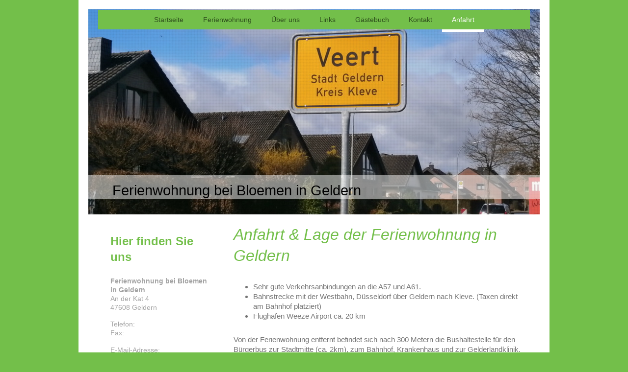

--- FILE ---
content_type: text/html; charset=UTF-8
request_url: https://www.ferienwohnung-geldern-bei-bloemen.de/anfahrt/
body_size: 7153
content:
<!DOCTYPE html>
<html lang="de"  ><head prefix="og: http://ogp.me/ns# fb: http://ogp.me/ns/fb# business: http://ogp.me/ns/business#">
    <meta http-equiv="Content-Type" content="text/html; charset=utf-8"/>
    <meta name="generator" content="IONOS MyWebsite"/>
        
    <link rel="dns-prefetch" href="//cdn.website-start.de/"/>
    <link rel="dns-prefetch" href="//102.mod.mywebsite-editor.com"/>
    <link rel="dns-prefetch" href="https://102.sb.mywebsite-editor.com/"/>
    <link rel="shortcut icon" href="https://www.ferienwohnung-geldern-bei-bloemen.de/s/misc/favicon.png?1429696606"/>
        <title>Ferienwohnung bei Bloemen in Geldern - Anfahrt</title>
    <style type="text/css">@media screen and (max-device-width: 1024px) {.diyw a.switchViewWeb {display: inline !important;}}</style>
    <style type="text/css">@media screen and (min-device-width: 1024px) {
            .mediumScreenDisabled { display:block }
            .smallScreenDisabled { display:block }
        }
        @media screen and (max-device-width: 1024px) { .mediumScreenDisabled { display:none } }
        @media screen and (max-device-width: 568px) { .smallScreenDisabled { display:none } }
                @media screen and (min-width: 1024px) {
            .mobilepreview .mediumScreenDisabled { display:block }
            .mobilepreview .smallScreenDisabled { display:block }
        }
        @media screen and (max-width: 1024px) { .mobilepreview .mediumScreenDisabled { display:none } }
        @media screen and (max-width: 568px) { .mobilepreview .smallScreenDisabled { display:none } }</style>
    <meta name="viewport" content="width=device-width, initial-scale=1, maximum-scale=1, minimal-ui"/>

<meta name="format-detection" content="telephone=no"/>
        <meta name="keywords" content="Ferienwohnung Geldern, Geldern Ferienwohnung Nichtraucher, Veert Ferienwohnung"/>
            <meta name="description" content="So finden Sie zur Ferienwohnung Bloemen in Geldern. Kommen Sie bald bei uns vorbei!"/>
            <meta name="robots" content="index,follow"/>
        <link href="//cdn.website-start.de/templates/2110/style.css?1763478093678" rel="stylesheet" type="text/css"/>
    <link href="https://www.ferienwohnung-geldern-bei-bloemen.de/s/style/theming.css?1706714625" rel="stylesheet" type="text/css"/>
    <link href="//cdn.website-start.de/app/cdn/min/group/web.css?1763478093678" rel="stylesheet" type="text/css"/>
<link href="//cdn.website-start.de/app/cdn/min/moduleserver/css/de_DE/common,facebook,shoppingbasket?1763478093678" rel="stylesheet" type="text/css"/>
    <link href="//cdn.website-start.de/app/cdn/min/group/mobilenavigation.css?1763478093678" rel="stylesheet" type="text/css"/>
    <link href="https://102.sb.mywebsite-editor.com/app/logstate2-css.php?site=649922709&amp;t=1769079993" rel="stylesheet" type="text/css"/>

<script type="text/javascript">
    /* <![CDATA[ */
var stagingMode = '';
    /* ]]> */
</script>
<script src="https://102.sb.mywebsite-editor.com/app/logstate-js.php?site=649922709&amp;t=1769079993"></script>

    <link href="//cdn.website-start.de/templates/2110/print.css?1763478093678" rel="stylesheet" media="print" type="text/css"/>
    <script type="text/javascript">
    /* <![CDATA[ */
    var systemurl = 'https://102.sb.mywebsite-editor.com/';
    var webPath = '/';
    var proxyName = '';
    var webServerName = 'www.ferienwohnung-geldern-bei-bloemen.de';
    var sslServerUrl = 'https://www.ferienwohnung-geldern-bei-bloemen.de';
    var nonSslServerUrl = 'http://www.ferienwohnung-geldern-bei-bloemen.de';
    var webserverProtocol = 'http://';
    var nghScriptsUrlPrefix = '//102.mod.mywebsite-editor.com';
    var sessionNamespace = 'DIY_SB';
    var jimdoData = {
        cdnUrl:  '//cdn.website-start.de/',
        messages: {
            lightBox: {
    image : 'Bild',
    of: 'von'
}

        },
        isTrial: 0,
        pageId: 924359347    };
    var script_basisID = "649922709";

    diy = window.diy || {};
    diy.web = diy.web || {};

        diy.web.jsBaseUrl = "//cdn.website-start.de/s/build/";

    diy.context = diy.context || {};
    diy.context.type = diy.context.type || 'web';
    /* ]]> */
</script>

<script type="text/javascript" src="//cdn.website-start.de/app/cdn/min/group/web.js?1763478093678" crossorigin="anonymous"></script><script type="text/javascript" src="//cdn.website-start.de/s/build/web.bundle.js?1763478093678" crossorigin="anonymous"></script><script type="text/javascript" src="//cdn.website-start.de/app/cdn/min/group/mobilenavigation.js?1763478093678" crossorigin="anonymous"></script><script src="//cdn.website-start.de/app/cdn/min/moduleserver/js/de_DE/common,facebook,shoppingbasket?1763478093678"></script>
<script type="text/javascript" src="https://cdn.website-start.de/proxy/apps/static/resource/dependencies/"></script><script type="text/javascript">
                    if (typeof require !== 'undefined') {
                        require.config({
                            waitSeconds : 10,
                            baseUrl : 'https://cdn.website-start.de/proxy/apps/static/js/'
                        });
                    }
                </script><script type="text/javascript" src="//cdn.website-start.de/app/cdn/min/group/pfcsupport.js?1763478093678" crossorigin="anonymous"></script>    <meta property="og:type" content="business.business"/>
    <meta property="og:url" content="https://www.ferienwohnung-geldern-bei-bloemen.de/anfahrt/"/>
    <meta property="og:title" content="Ferienwohnung bei Bloemen in Geldern - Anfahrt"/>
            <meta property="og:description" content="So finden Sie zur Ferienwohnung Bloemen in Geldern. Kommen Sie bald bei uns vorbei!"/>
                <meta property="og:image" content="https://www.ferienwohnung-geldern-bei-bloemen.de/s/img/emotionheader5799495938.jpg"/>
        <meta property="business:contact_data:country_name" content="Deutschland"/>
    <meta property="business:contact_data:street_address" content="An der Kat 4"/>
    <meta property="business:contact_data:locality" content="Geldern"/>
    <meta property="business:contact_data:region" content="300"/>
    <meta property="business:contact_data:email" content="S.Bloemen@gmx.de"/>
    <meta property="business:contact_data:postal_code" content="47608"/>
    <meta property="business:contact_data:phone_number" content="+49 02831 80802"/>
    
    
</head>


<body class="body   cc-pagemode-default diyfeSidebarLeft diy-market-de_DE" data-pageid="924359347" id="page-924359347">
    
    <div class="diyw">
        <div class="diyweb">
	<div class="diywebLiveArea">
		
<nav id="diyfeMobileNav" class="diyfeCA diyfeCA2" role="navigation">
    <a title="Navigation aufklappen/zuklappen">Navigation aufklappen/zuklappen</a>
    <ul class="mainNav1"><li class=" hasSubNavigation"><a data-page-id="924359345" href="https://www.ferienwohnung-geldern-bei-bloemen.de/" class=" level_1"><span>Startseite</span></a></li><li class=" hasSubNavigation"><a data-page-id="924363775" href="https://www.ferienwohnung-geldern-bei-bloemen.de/ferienwohnung/" class=" level_1"><span>Ferienwohnung</span></a></li><li class=" hasSubNavigation"><a data-page-id="924363787" href="https://www.ferienwohnung-geldern-bei-bloemen.de/über-uns/" class=" level_1"><span>Über uns</span></a></li><li class=" hasSubNavigation"><a data-page-id="924363773" href="https://www.ferienwohnung-geldern-bei-bloemen.de/links/" class=" level_1"><span>Links</span></a></li><li class=" hasSubNavigation"><a data-page-id="924363788" href="https://www.ferienwohnung-geldern-bei-bloemen.de/gästebuch/" class=" level_1"><span>Gästebuch</span></a></li><li class=" hasSubNavigation"><a data-page-id="924359346" href="https://www.ferienwohnung-geldern-bei-bloemen.de/kontakt/" class=" level_1"><span>Kontakt</span></a></li><li class="current hasSubNavigation"><a data-page-id="924359347" href="https://www.ferienwohnung-geldern-bei-bloemen.de/anfahrt/" class="current level_1"><span>Anfahrt</span></a></li></ul></nav>
	</div>
	<div class="diywebLogo">
		<div class="diywebLiveArea">
			<div class="diywebMainGutter">
				<div class="diyfeGE">
					<div class="diyfeCA diyfeCA1">
						
    <style type="text/css" media="all">
        /* <![CDATA[ */
                .diyw #website-logo {
            text-align: center !important;
                    }
        
        
        .diyw #website-logo p.website-logo-text,
        .diyw #website-logo p.website-logo-text a.website-logo-text {
            text-align: center !important;
            font-family: Arial, Helvetica, sans-serif !important;
            font-size: 18px !important;
            font-style: normal !important;
            font-weight: normal !important;
        }
        
                /* ]]> */
    </style>

    <div id="website-logo">
    
            </div>


					</div>
				</div>
			</div>
		</div>
	</div>
	<div class="diywebLiveArea">
		<div class="diywebAppContainer"><div id="diywebAppContainer1st"></div></div>
	</div>
	<div class="diywebNav diywebNavHorizontal diywebNavMain diywebNav1">
		<div class="diywebLiveArea diyfeCA diyfeCA2">
				<div class="diywebMainGutter">
					<div class="diyfeGE">
						<div class="diywebGutter">
							<div class="diywebExpander">
								<div class="webnavigation"><ul id="mainNav1" class="mainNav1"><li class="navTopItemGroup_1"><a data-page-id="924359345" href="https://www.ferienwohnung-geldern-bei-bloemen.de/" class="level_1"><span>Startseite</span></a></li><li class="navTopItemGroup_2"><a data-page-id="924363775" href="https://www.ferienwohnung-geldern-bei-bloemen.de/ferienwohnung/" class="level_1"><span>Ferienwohnung</span></a></li><li class="navTopItemGroup_3"><a data-page-id="924363787" href="https://www.ferienwohnung-geldern-bei-bloemen.de/über-uns/" class="level_1"><span>Über uns</span></a></li><li class="navTopItemGroup_4"><a data-page-id="924363773" href="https://www.ferienwohnung-geldern-bei-bloemen.de/links/" class="level_1"><span>Links</span></a></li><li class="navTopItemGroup_5"><a data-page-id="924363788" href="https://www.ferienwohnung-geldern-bei-bloemen.de/gästebuch/" class="level_1"><span>Gästebuch</span></a></li><li class="navTopItemGroup_6"><a data-page-id="924359346" href="https://www.ferienwohnung-geldern-bei-bloemen.de/kontakt/" class="level_1"><span>Kontakt</span></a></li><li class="navTopItemGroup_7"><a data-page-id="924359347" href="https://www.ferienwohnung-geldern-bei-bloemen.de/anfahrt/" class="current level_1"><span>Anfahrt</span></a></li></ul></div>
							</div>
						</div>
					</div>
				</div>
			</div>
	</div>
	<div class="diywebEmotionHeader">
			<div class="diywebLiveArea">
				<div class="diywebMainGutter">
					<div class="diyfeGE">
						<div class="diywebGutter">

							
<style type="text/css" media="all">
.diyw div#emotion-header {
        max-width: 920px;
        max-height: 419px;
                background: #eeeeee;
    }

.diyw div#emotion-header-title-bg {
    left: 0%;
    top: 20%;
    width: 100%;
    height: 12%;

    background-color: #FFFFFF;
    opacity: 0.50;
    filter: alpha(opacity = 50);
    }

.diyw div#emotion-header strong#emotion-header-title {
    left: 5%;
    top: 20%;
    color: #000000;
        font: normal normal 29px/120% 'Lucida Grande', 'Lucida Sans Unicode', sans-serif;
}

.diyw div#emotion-no-bg-container{
    max-height: 419px;
}

.diyw div#emotion-no-bg-container .emotion-no-bg-height {
    margin-top: 45.54%;
}
</style>
<div id="emotion-header" data-action="loadView" data-params="active" data-imagescount="1">
            <img src="https://www.ferienwohnung-geldern-bei-bloemen.de/s/img/emotionheader5799495938.jpg?1428405741.920px.419px" id="emotion-header-img" alt="Veert, Stadt Geldern (Ortsschild vor Häusern)"/>
            
        <div id="ehSlideshowPlaceholder">
            <div id="ehSlideShow">
                <div class="slide-container">
                                        <div style="background-color: #eeeeee">
                            <img src="https://www.ferienwohnung-geldern-bei-bloemen.de/s/img/emotionheader5799495938.jpg?1428405741.920px.419px" alt="Veert, Stadt Geldern (Ortsschild vor Häusern)"/>
                        </div>
                                    </div>
            </div>
        </div>


        <script type="text/javascript">
        //<![CDATA[
                diy.module.emotionHeader.slideShow.init({ slides: [{"url":"https:\/\/www.ferienwohnung-geldern-bei-bloemen.de\/s\/img\/emotionheader5799495938.jpg?1428405741.920px.419px","image_alt":"Veert, Stadt Geldern (Ortsschild vor H\u00e4usern)","bgColor":"#eeeeee"}] });
        //]]>
        </script>

    
    
                  	<div id="emotion-header-title-bg"></div>
    
            <strong id="emotion-header-title" style="text-align: left">Ferienwohnung bei Bloemen in Geldern</strong>
                    <div class="notranslate">
                <svg xmlns="http://www.w3.org/2000/svg" version="1.1" id="emotion-header-title-svg" viewBox="0 0 920 419" preserveAspectRatio="xMinYMin meet"><text style="font-family:'Lucida Grande', 'Lucida Sans Unicode', sans-serif;font-size:29px;font-style:normal;font-weight:normal;fill:#000000;line-height:1.2em;"><tspan x="0" style="text-anchor: start" dy="0.95em">Ferienwohnung bei Bloemen in Geldern</tspan></text></svg>
            </div>
            
    
    <script type="text/javascript">
    //<![CDATA[
    (function ($) {
        function enableSvgTitle() {
                        var titleSvg = $('svg#emotion-header-title-svg'),
                titleHtml = $('#emotion-header-title'),
                emoWidthAbs = 920,
                emoHeightAbs = 419,
                offsetParent,
                titlePosition,
                svgBoxWidth,
                svgBoxHeight;

                        if (titleSvg.length && titleHtml.length) {
                offsetParent = titleHtml.offsetParent();
                titlePosition = titleHtml.position();
                svgBoxWidth = titleHtml.width();
                svgBoxHeight = titleHtml.height();

                                titleSvg.get(0).setAttribute('viewBox', '0 0 ' + svgBoxWidth + ' ' + svgBoxHeight);
                titleSvg.css({
                   left: Math.roundTo(100 * titlePosition.left / offsetParent.width(), 3) + '%',
                   top: Math.roundTo(100 * titlePosition.top / offsetParent.height(), 3) + '%',
                   width: Math.roundTo(100 * svgBoxWidth / emoWidthAbs, 3) + '%',
                   height: Math.roundTo(100 * svgBoxHeight / emoHeightAbs, 3) + '%'
                });

                titleHtml.css('visibility','hidden');
                titleSvg.css('visibility','visible');
            }
        }

        
            var posFunc = function($, overrideSize) {
                var elems = [], containerWidth, containerHeight;
                                    elems.push({
                        selector: '#emotion-header-title',
                        overrideSize: true,
                        horPos: 11.85,
                        vertPos: 91.5                    });
                    lastTitleWidth = $('#emotion-header-title').width();
                                                elems.push({
                    selector: '#emotion-header-title-bg',
                    horPos: 0,
                    vertPos: 91.62                });
                                
                containerWidth = parseInt('920');
                containerHeight = parseInt('419');

                for (var i = 0; i < elems.length; ++i) {
                    var el = elems[i],
                        $el = $(el.selector),
                        pos = {
                            left: el.horPos,
                            top: el.vertPos
                        };
                    if (!$el.length) continue;
                    var anchorPos = $el.anchorPosition();
                    anchorPos.$container = $('#emotion-header');

                    if (overrideSize === true || el.overrideSize === true) {
                        anchorPos.setContainerSize(containerWidth, containerHeight);
                    } else {
                        anchorPos.setContainerSize(null, null);
                    }

                    var pxPos = anchorPos.fromAnchorPosition(pos),
                        pcPos = anchorPos.toPercentPosition(pxPos);

                    var elPos = {};
                    if (!isNaN(parseFloat(pcPos.top)) && isFinite(pcPos.top)) {
                        elPos.top = pcPos.top + '%';
                    }
                    if (!isNaN(parseFloat(pcPos.left)) && isFinite(pcPos.left)) {
                        elPos.left = pcPos.left + '%';
                    }
                    $el.css(elPos);
                }

                // switch to svg title
                enableSvgTitle();
            };

                        var $emotionImg = jQuery('#emotion-header-img');
            if ($emotionImg.length > 0) {
                // first position the element based on stored size
                posFunc(jQuery, true);

                // trigger reposition using the real size when the element is loaded
                var ehLoadEvTriggered = false;
                $emotionImg.one('load', function(){
                    posFunc(jQuery);
                    ehLoadEvTriggered = true;
                                        diy.module.emotionHeader.slideShow.start();
                                    }).each(function() {
                                        if(this.complete || typeof this.complete === 'undefined') {
                        jQuery(this).load();
                    }
                });

                                noLoadTriggeredTimeoutId = setTimeout(function() {
                    if (!ehLoadEvTriggered) {
                        posFunc(jQuery);
                    }
                    window.clearTimeout(noLoadTriggeredTimeoutId)
                }, 5000);//after 5 seconds
            } else {
                jQuery(function(){
                    posFunc(jQuery);
                });
            }

                        if (jQuery.isBrowser && jQuery.isBrowser.ie8) {
                var longTitleRepositionCalls = 0;
                longTitleRepositionInterval = setInterval(function() {
                    if (lastTitleWidth > 0 && lastTitleWidth != jQuery('#emotion-header-title').width()) {
                        posFunc(jQuery);
                    }
                    longTitleRepositionCalls++;
                    // try this for 5 seconds
                    if (longTitleRepositionCalls === 5) {
                        window.clearInterval(longTitleRepositionInterval);
                    }
                }, 1000);//each 1 second
            }

            }(jQuery));
    //]]>
    </script>

    </div>

						</div>
					</div>
				</div>
			</div>
		</div>
	<div class="diywebContent">
		<div class="diywebLiveArea">
			<div class="diywebMainGutter">
				<div class="diyfeGridGroup diyfeCA diyfeCA1">
					<div class="diywebMain diyfeGE">
						<div class="diywebGutter">
							
        <div id="content_area">
        	<div id="content_start"></div>
        	
        
        <div id="matrix_1026526926" class="sortable-matrix" data-matrixId="1026526926"><div class="n module-type-header diyfeLiveArea "> <h1><span class="diyfeDecoration">Anfahrt &amp; Lage der Ferienwohnung in Geldern</span></h1> </div><div class="n module-type-text diyfeLiveArea "> <ul>
<li>Sehr gute Verkehrsanbindungen an die A57 und A61.</li>
<li>Bahnstrecke mit der Westbahn, Düsseldorf über Geldern nach Kleve. (Taxen direkt am Bahnhof platziert)</li>
<li>Flughafen Weeze Airport ca. 20 km</li>
</ul>
<p><br/>
Von der Ferienwohnung entfernt befindet sich nach 300 Metern die Bushaltestelle für den Bürgerbus zur Stadtmitte (ca. 2km), zum Bahnhof, Krankenhaus und zur Gelderlandklinik.</p> </div><div class="n module-type-googlemaps diyfeLiveArea "> 
            <a style="display:block;" href="https://www.google.com/maps/search/?api=1&amp;channel=mws-visit&amp;hl=de-DE&amp;query=51.524357,6.292254" target="_blank">            
            <img id="map_image_5799351062" style="margin:auto; max-width:100%;" height="400" data-src="https://maps.googleapis.com/maps/api/staticmap?channel=mws-visit&amp;language=de_DE&amp;center=51.52454155408%2C6.291416385599&amp;zoom=16&amp;size=589x400&amp;maptype=roadmap&amp;client=gme-11internet&amp;markers=51.524357,6.292254&amp;signature=qFdznH3yY1fIRKTSRTH5p_l79-Q=" src="" alt=""/>
                 
        </a>
        <script type="text/javascript">
            /* <![CDATA[ */
            var lazyload = function () {
                var mapImage = jQuery('#map_image_5799351062');

                var windowTop = jQuery(window).scrollTop();
                var windowBottom = windowTop + jQuery(window).height();

                var mapTop = mapImage.offset().top;
                var mapBottom = mapTop + mapImage.height();

                if ((mapImage.attr('src') === '') && (windowTop <= mapBottom) && (windowBottom >= mapTop)) {
                    mapImage.attr('src', mapImage.data('src'));
                    mapImage.removeData('src');
                    mapImage.removeAttr('height');
                }
            };
            jQuery(document).ready(lazyload);
            jQuery(window).scroll(lazyload);
            /* ]]> */
        </script>
     </div></div>
        
        
        </div>
						</div>
					</div>
					<div class="diywebSecondary diyfeCA diyfeCA3 diyfeGE">
						<div class="diywebNav diywebNav23">
							<div class="diywebGutter">
								<div class="webnavigation"></div>
							</div>
						</div>
						<div class="diywebSidebar">
							<div class="diywebGutter">
								<div id="matrix_1026526922" class="sortable-matrix" data-matrixId="1026526922"><div class="n module-type-header diyfeLiveArea "> <h2><span class="diyfeDecoration">Hier finden Sie uns</span></h2> </div><div class="n module-type-webcomponent-contactData diyfeLiveArea "> <div id="webcomponent_fe334a57-8535-464c-b21e-a5229618d4e9_web" class="diysdk_contentApps_contactData web_view webcomponent diyApp">
    <div class="alignment clear">
        <div class="tbold"><span itemscope="" itemtype="http://schema.org/Organization">
    <span itemprop="name">Ferienwohnung bei Bloemen in Geldern</span>
</span></div>
        <div>
            <div>
                <span itemscope="" itemtype="http://schema.org/Organization">
    <span itemprop="address" itemscope="" itemtype="http://schema.org/PostalAddress">
        <span itemprop="streetAddress">An der Kat 4</span>
    </span>
</span> <span></span>            </div>
            <div>
                <span itemscope="" itemtype="http://schema.org/Organization"><span itemprop="address" itemscope="" itemtype="http://schema.org/PostalAddress"><span itemprop="postalCode">47608</span></span></span> <span itemscope="" itemtype="http://schema.org/Organization"><span itemprop="address" itemscope="" itemtype="http://schema.org/PostalAddress"><span itemprop="addressLocality">Geldern</span></span></span>            </div>
        </div>
        <div class="mTop15">
            <div>
            Telefon: <span itemscope="" itemtype="http://schema.org/Organization">
    <span itemprop="telephone" class="diy-visible-on-nontouch"></span>
    <a class="diy-visible-on-touch diy-inline" href="tel:"></a>
</span>            </div>
            <div>
                        </div>
            <div>
            Fax:             </div>
        </div>
        <div class="mTop15">
                        E-Mail-Adresse: <span class="email-link"><span itemscope="" itemtype="http://schema.org/Organization">
    <span itemprop="email"></span>
</span></span>
                    </div>
        <div class="mTop15">
            <div class="mtop5">
                        </div>
            <div class="mtop5">
                        </div>
            <div class="mtop5">
                        </div>
            <div class="mtop5">
                        </div>
        </div>
    </div>
    <div class="clear"></div>
    </div><script type="text/javascript">/* <![CDATA[ */
var data = {"instance":{"data":{"renderOptions":{"width":"211","height":null,"upgradeable":"0","packagetransition":"none"}},"name":"contactData","localizedName":"contactData.edit.title","id":"fe334a57-8535-464c-b21e-a5229618d4e9","view":"web","app":{"version":"1.0","name":"contentApps","id":"94CB336E-302E-45DB-9BFA-B075B6AABF40"},"isSitebuilder":false,"environmentConfig":{"isSitebuilder":false,"staticUrlPrefix":"https:\/\/cdn.website-start.de\/proxy\/apps\/zook5o"}},"resources":{"css":["https:\/\/cdn.website-start.de\/proxy\/apps\/zook5o\/s\/diy\/basic\/public\/css\/basic.css?rev-1572433123=","https:\/\/cdn.website-start.de\/proxy\/apps\/zook5o\/s\/contentApps\/contactData\/public\/css\/web.css?rev-1572433123="],"js":["order!https:\/\/cdn.website-start.de\/proxy\/apps\/zook5o\/s\/contentApps\/contactData\/public\/js\/contactData.js?rev-1572433123=","order!https:\/\/cdn.website-start.de\/proxy\/apps\/zook5o\/api\/app\/contentApps\/translation\/de_DE?rev-1572433123="]},"embeddedComponents":[]};
var baseSaveUrl = '/proxy/apps/';
var instanceCreator = new diysdk.webcomponentIntegrator();
instanceCreator.create(data, baseSaveUrl);
/* ]]> */</script> </div><div class="n module-type-header diyfeLiveArea "> <h2><span class="diyfeDecoration">Kontakt</span></h2> </div><div class="n module-type-text diyfeLiveArea "> <p>Rufen Sie einfach an unter:</p>
<p> </p>
<p><a href="tel:+49152-21613209" target="_blank"><strong><span style="font-style:normal;font-variant:normal;"><span style="color:#000000;"><span style="font-size:12pt;"><span style="font-family:frutigerltpro-lightcn;">0152-21613209</span></span></span></span></strong></a></p>
<p><a href="tel:+492831-80802" target="_blank"><strong><span style="font-style:normal;font-variant:normal;"><span style="color:#000000;"><span style="font-size:12pt;"><span style="font-family:frutigerltpro-lightcn;">02831-80802</span></span></span></span></strong></a></p>
<p> </p>
<p><a href="mailto:S.Bloemen@gmx.de" target="_self">S.Bloemen@gmx.de</a></p>
<p> </p>
<p>oder nutzen Sie unser <a href="https://www.ferienwohnung-geldern-bei-bloemen.de/kontakt/" target="_self">Kontaktformular</a>. </p> </div><div class="n module-type-hr diyfeLiveArea "> <div style="padding: 0px 0px">
    <div class="hr"></div>
</div>
 </div><div class="n module-type-remoteModule-facebook diyfeLiveArea ">             <div id="modul_5799351045_content"><div id="NGH5799351045_main">
    <div class="facebook-content">
        <a class="fb-share button" href="https://www.facebook.com/sharer.php?u=https%3A%2F%2Fwww.ferienwohnung-geldern-bei-bloemen.de%2Fanfahrt%2F">
    <img src="https://www.ferienwohnung-geldern-bei-bloemen.de/proxy/static/mod/facebook/files/img/facebook-share-icon.png"/> Teilen</a>    </div>
</div>
</div><script>/* <![CDATA[ */var __NGHModuleInstanceData5799351045 = __NGHModuleInstanceData5799351045 || {};__NGHModuleInstanceData5799351045.server = 'http://102.mod.mywebsite-editor.com';__NGHModuleInstanceData5799351045.data_web = {};var m = mm[5799351045] = new Facebook(5799351045,70325,'facebook');if (m.initView_main != null) m.initView_main();/* ]]> */</script>
         </div></div>
							</div>
						</div>
						<!-- .diywebSidebar -->
					</div>
					<!-- .diywebSecondary -->
				</div>
				<!-- .diyfeGridGroup -->
			</div>
			<!-- .diywebMainGutter -->
		</div>
	</div>
	<!-- .diywebContent -->
	<div class="diywebFooter">
		<div class="diywebLiveArea">
			<div class="diywebMainGutter">
				<div class="diyfeGE diyfeCA diyfeCA4 diywebPull">
					<div class="diywebGutter">
						<div id="contentfooter">
    <div class="leftrow">
                        <a rel="nofollow" href="javascript:window.print();">
                    <img class="inline" height="14" width="18" src="//cdn.website-start.de/s/img/cc/printer.gif" alt=""/>
                    Druckversion                </a> <span class="footer-separator">|</span>
                <a href="https://www.ferienwohnung-geldern-bei-bloemen.de/sitemap/">Sitemap</a>
                        <br/> © Siegfried Bloemen<br/>
<a href="/impressum">Impressum</a>
            </div>
    <script type="text/javascript">
        window.diy.ux.Captcha.locales = {
            generateNewCode: 'Neuen Code generieren',
            enterCode: 'Bitte geben Sie den Code ein'
        };
        window.diy.ux.Cap2.locales = {
            generateNewCode: 'Neuen Code generieren',
            enterCode: 'Bitte geben Sie den Code ein'
        };
    </script>
    <div class="rightrow">
                <p><a class="diyw switchViewWeb" href="javascript:switchView('desktop');">Webansicht</a><a class="diyw switchViewMobile" href="javascript:switchView('mobile');">Mobile-Ansicht</a></p>
                <span class="loggedin">
            <a rel="nofollow" id="logout" href="https://102.sb.mywebsite-editor.com/app/cms/logout.php">Logout</a> <span class="footer-separator">|</span>
            <a rel="nofollow" id="edit" href="https://102.sb.mywebsite-editor.com/app/649922709/924359347/">Seite bearbeiten</a>
        </span>
    </div>
</div>


					</div>
				</div>
			</div>
		</div>
	</div>
	<!-- .diywebFooter -->
</div>
<!-- .diyweb -->    </div>

    
    </body>


<!-- rendered at Wed, 07 Jan 2026 05:30:41 +0100 -->
</html>
